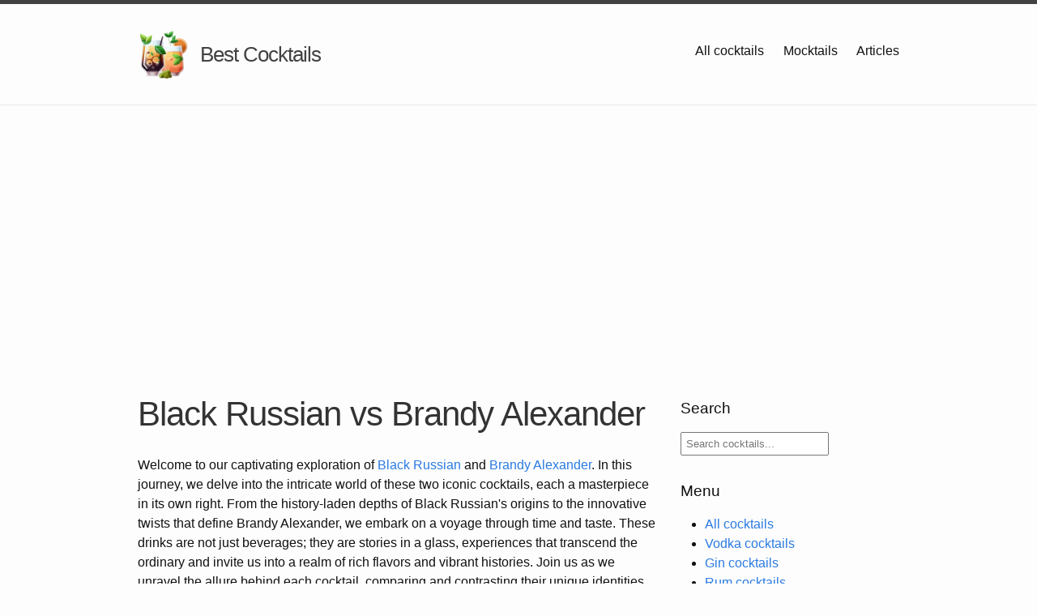

--- FILE ---
content_type: text/html
request_url: https://best-cocktails.com/cocktails/black-russian-vs-brandy-alexander/
body_size: 3397
content:
<!DOCTYPE html>
<html>

  <head>

  
  
  
  
  

  <!-- Google tag (gtag.js) -->
  <script async src="https://www.googletagmanager.com/gtag/js?id=G-RJL8GCW7MN"></script>
  <script>
    window.dataLayer = window.dataLayer || [];
    function gtag(){dataLayer.push(arguments);}
    gtag('js', new Date());

    gtag('config', 'G-RJL8GCW7MN');
  </script>

  









































































































  

  <meta charset="utf-8">
  <meta http-equiv="X-UA-Compatible" content="IE=edge">
  <meta name="viewport" content="width=device-width, initial-scale=1">

  <title>Black Russian vs Brandy Alexander - Cocktail Comparison</title>
  <meta name="description" content="Explore the unique differences and similarities between Black Russian and Brandy Alexander. Learn about their flavors, origins, and ideal occasions.">

  <meta property="og:title" content="Black Russian vs Brandy Alexander - Cocktail Comparison">
  <meta property="og:description" content="Explore the unique differences and similarities between Black Russian and Brandy Alexander. Learn about their flavors, origins, and ideal occasions.">
  <meta property="og:image" content="https://best-cocktails.com/assets/images/cocktails.jpg">
  <meta property="twitter:card" content="summary_large_image">
  <meta property="twitter:title" content="Black Russian vs Brandy Alexander - Cocktail Comparison">
  <meta property="twitter:description" content="Explore the unique differences and similarities between Black Russian and Brandy Alexander. Learn about their flavors, origins, and ideal occasions.">
  <meta property="twitter:image" content="https://best-cocktails.com/assets/images/cocktails.jpg">

  <link rel="icon" type="image/png" href="/favicon.png" />
  <link rel="stylesheet" href="/css/main.css?v=20">
  <link rel="canonical" href="https://best-cocktails.com/cocktails/black-russian-vs-brandy-alexander/">

  <script async src="https://pagead2.googlesyndication.com/pagead/js/adsbygoogle.js?client=ca-pub-0794576993194325" crossorigin="anonymous"></script>
</head>

  <body>
    <header class="site-header">

  <div class="top-wrapper">

    <a class="site-logo" href="/">
      <img src="/favicon.png" alt="Best Cocktails">
      <span class="site-title">Best Cocktails</span>
    </a>

    <nav class="site-nav">
      <a href="#" class="menu-icon">
        <svg viewBox="0 0 18 15">
          <path fill="#424242" d="M18,1.484c0,0.82-0.665,1.484-1.484,1.484H1.484C0.665,2.969,0,2.304,0,1.484l0,0C0,0.665,0.665,0,1.484,0 h15.031C17.335,0,18,0.665,18,1.484L18,1.484z"/>
          <path fill="#424242" d="M18,7.516C18,8.335,17.335,9,16.516,9H1.484C0.665,9,0,8.335,0,7.516l0,0c0-0.82,0.665-1.484,1.484-1.484 h15.031C17.335,6.031,18,6.696,18,7.516L18,7.516z"/>
          <path fill="#424242" d="M18,13.516C18,14.335,17.335,15,16.516,15H1.484C0.665,15,0,14.335,0,13.516l0,0 c0-0.82,0.665-1.484,1.484-1.484h15.031C17.335,12.031,18,12.696,18,13.516L18,13.516z"/>
        </svg>
      </a>

      <div class="trigger">
          <a class="page-link" href="/recipes">All cocktails</a>
          <a class="page-link" href="/mocktails">Mocktails</a>
          <a class="page-link" href="/articles">Articles</a>
      </div>
    </nav>

  </div>

</header>


    <div class="page-content">

      <div class="wrapper">
        <aside class="sidebar sidebar-search">

    <h3>Search</h3>
    <div class="search">
        <!-- HTML elements for search -->
        <input type="text" id="search-input" placeholder="Search cocktails...">
        <ul id="results-container"></ul>
    </div>

    <h3>Menu</h3>
    <ul>
        <li><a class="page-link" href="/recipes">All cocktails</a></li>
        <li><a class="page-link" href="/vodka">Vodka cocktails</a></li>
        <li><a class="page-link" href="/gin">Gin cocktails</a></li>
        <li><a class="page-link" href="/rum">Rum cocktails</a></li>
        <li><a class="page-link" href="/tequila">Tequila cocktails</a></li>
        <li><a class="page-link" href="/whisky">Whisky cocktails</a></li>
        <li><a class="page-link" href="/martini">Martini cocktails</a></li>
        <li><a class="page-link" href="/mocktails">Mocktails</a></li>
        <li><a class="page-link" href="/articles">Articles</a></li>
    </ul>

</aside>



        <div class="content">
          <article class="vs-page">

    <header class="post-header">
        <h1 class="post-title">Black Russian vs Brandy Alexander</h1>
    </header>

    <div>
        <p>Welcome to our captivating exploration of <a href="/cocktail/black-russian/" title="Black Russian">Black Russian</a> and <a href="/cocktail/brandy-alexander/" title="Brandy Alexander">Brandy Alexander</a>. In this journey, we delve into the intricate world of these two iconic cocktails, each a masterpiece in its own right. From the history-laden depths of Black Russian's origins to the innovative twists that define Brandy Alexander, we embark on a voyage through time and taste. These drinks are not just beverages; they are stories in a glass, experiences that transcend the ordinary and invite us into a realm of rich flavors and vibrant histories. Join us as we unravel the allure behind each cocktail, comparing and contrasting their unique identities in the vast tapestry of mixology.</p>

        <p>
        
        While <strong>Black Russian</strong> uses vodka, <strong>Brandy Alexander</strong> opts for brandy as its main alcohol.
        

        
        The <strong>Black Russian</strong> is usually served in a old fashioned glass, while the <strong>Brandy Alexander</strong> is often presented in a cocktail glass.
        
        </p>

        <p>Embark with us on a sensorial expedition as we unravel the nuances and subtleties that distinguish these two beverages. Discover how their individual ingredients come together in a symphony of flavors, how their histories intertwine with cultural trends, and how their serving styles enhance the overall drinking experience. It's not just a comparison of tastes, but a journey through the art and science of cocktail crafting, revealing the similarities and differences that render each cocktail uniquely captivating and endlessly enjoyable.</p>
    </div>

    <div class="vs-header">
        <div class="item-header">
            <h2>Black Russian</h2>
            <img src="/assets/images/black-russian.jpg" alt="Black Russian">
        </div>
        <div class="item-header">
            <h2>Brandy Alexander</h2>
            <img src="/assets/images/brandy-alexander.jpg" alt="Brandy Alexander">
        </div>
    </div>

    <h3>Ingredients</h3>
    <div class="vs-section">
        <div class="item">
            <ul>
                
                <li>2 oz vodka</li>
                
                <li>1 oz coffee liqueur</li>
                
                <li>Ice</li>
                
            </ul>
        </div>
        <div class="item">
            <ul>
                
                <li>1 1/2 oz Brandy</li>
                
                <li>1 oz Creme de Cacao (dark)</li>
                
                <li>1 oz Cream</li>
                
                <li>Ground Nutmeg, for garnish</li>
                
                <li>Ice</li>
                
            </ul>
        </div>
    </div>

    <h3>Recipe</h3>
    <div class="vs-section">
        <div class="item">
            <ol>
                
                <li>Fill an old-fashioned glass with ice.</li>
                
                <li>Add the vodka and coffee liqueur.</li>
                
                <li>Stir well.</li>
                
                <li>Serve and enjoy.</li>
                
            </ol>
        </div>
        <div class="item">
            <ol>
                
                <li>Fill a cocktail shaker with ice.</li>
                
                <li>Add the Brandy, Creme de Cacao, and Cream.</li>
                
                <li>Shake vigorously until well chilled.</li>
                
                <li>Strain the mixture into a chilled cocktail glass.</li>
                
                <li>Sprinkle ground nutmeg on top for garnish.</li>
                
            </ol>
        </div>
    </div>

    <h3>Attributes</h3>
    <div class="vs-section">
        <div class="item">
            <p><strong>Main Alcohol:</strong> Vodka</p>
            <p><strong>Color:</strong> Dark</p>
            <p><strong>Flavor Profile:</strong> Rich, Sweet, Smooth</p>
            <p><strong>Complexity:</strong> Simple</p>
            <p><strong>Popularity:</strong> Popular</p>
            <p><strong>Serving Glass:</strong> Old Fashioned Glass</p>
            <p><strong>Occasion:</strong> Evening, Relaxing Drink</p>
            <p><strong>Famous Origins:</strong> The Black Russian is a simple yet classic cocktail that originated in the late 1940s. It's known for its combination of vodka and coffee liqueur, offering a rich and smooth taste.</p>
        </div>
        <div class="item">
            <p><strong>Main Alcohol:</strong> Brandy</p>
            <p><strong>Color:</strong> Creamy Brown</p>
            <p><strong>Flavor Profile:</strong> Creamy, Sweet, Rich</p>
            <p><strong>Complexity:</strong> Simple</p>
            <p><strong>Popularity:</strong> Classic</p>
            <p><strong>Serving Glass:</strong> Cocktail Glass</p>
            <p><strong>Occasion:</strong> After-Dinner, Winter Nights</p>
            <p><strong>Famous Origins:</strong> The Brandy Alexander is a classic creamy cocktail that combines brandy with dark crème de cacao and cream, often garnished with nutmeg, known for its rich and indulgent taste.</p>
        </div>
    </div>

    <div class="vs-outro">
        <p>As our exploration of <strong>Black Russian</strong> and <strong>Brandy Alexander</strong> comes to a close, we hope you've gained a deeper appreciation for the nuances that make each of these cocktails a standout in their own right. Whether it's the bold and unique flavors, the artful presentation, or the rich history behind each drink, there's always something new and exciting to discover in the world of cocktails.</p>

        <p>Perhaps this comparison has inspired you to try these cocktails yourself, or maybe even to experiment with your creations. Remember, the beauty of mixology lies in the endless possibilities and personal touches you can bring to each glass. Cheers to your cocktail journey!</p>
    </div>

</article>

          </div>
      </div>
    </div>

    <footer class="site-footer">

    <div class="wrapper">

        <h2 class="footer-heading">Best Cocktails</h2>

        <div class="footer-col-wrapper">
            <div class="footer-col footer-col-3">
                <p>Looking for best cocktails? Our website has a wide variety of classic and modern cocktails organized by category, with detailed instructions and tips for perfecting each drink.</p>
            </div>
        </div>

    </div>

</footer>


    <script src="/js/simple-jekyll-search.min.js"></script>
    <script>
      var sjs = SimpleJekyllSearch({
        searchInput: document.getElementById('search-input'),
        resultsContainer: document.getElementById('results-container'),
        json: '/search.json?v=20',
        searchResultTemplate: '<li><a href="{url}">{title}</a></li>'
      })
    </script>

  </body>

</html>


--- FILE ---
content_type: text/html; charset=utf-8
request_url: https://www.google.com/recaptcha/api2/aframe
body_size: 267
content:
<!DOCTYPE HTML><html><head><meta http-equiv="content-type" content="text/html; charset=UTF-8"></head><body><script nonce="0Ar9XrmAqkEbP0VlhNWtQw">/** Anti-fraud and anti-abuse applications only. See google.com/recaptcha */ try{var clients={'sodar':'https://pagead2.googlesyndication.com/pagead/sodar?'};window.addEventListener("message",function(a){try{if(a.source===window.parent){var b=JSON.parse(a.data);var c=clients[b['id']];if(c){var d=document.createElement('img');d.src=c+b['params']+'&rc='+(localStorage.getItem("rc::a")?sessionStorage.getItem("rc::b"):"");window.document.body.appendChild(d);sessionStorage.setItem("rc::e",parseInt(sessionStorage.getItem("rc::e")||0)+1);localStorage.setItem("rc::h",'1769392147513');}}}catch(b){}});window.parent.postMessage("_grecaptcha_ready", "*");}catch(b){}</script></body></html>